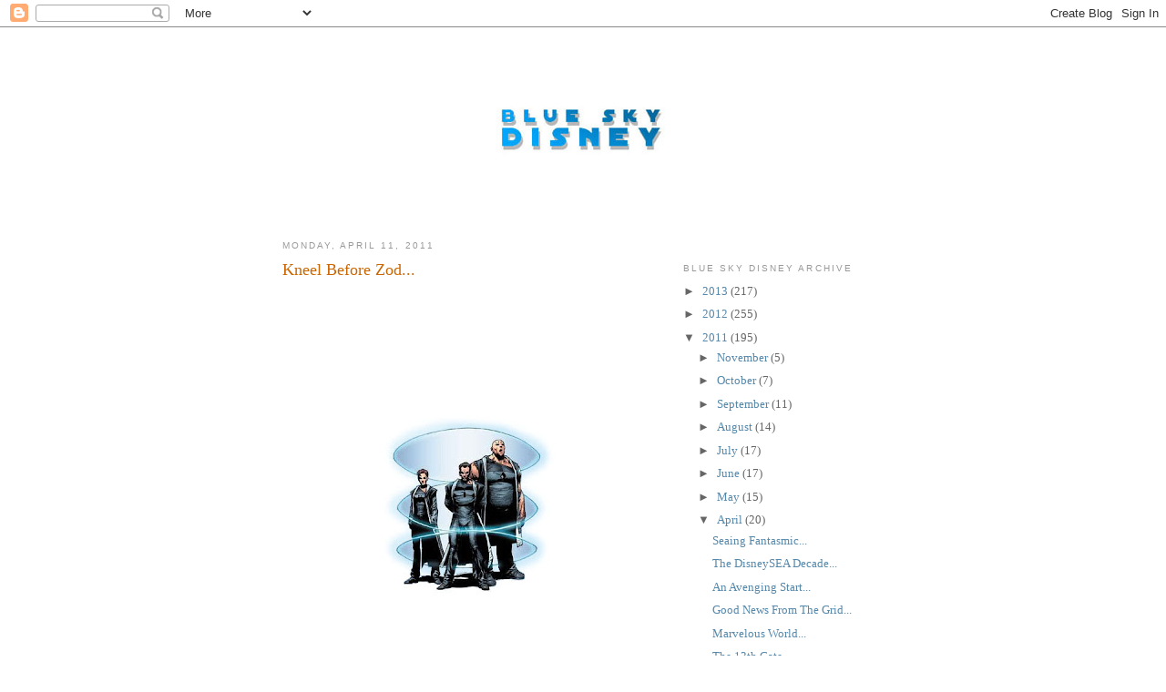

--- FILE ---
content_type: text/html; charset=UTF-8
request_url: http://www.blueskydisney.com/2011/04/kneel-before-zod.html?showComment=1302558063466
body_size: 13870
content:
<!DOCTYPE html>
<html dir='ltr'>
<head>
<link href='https://www.blogger.com/static/v1/widgets/2944754296-widget_css_bundle.css' rel='stylesheet' type='text/css'/>
<meta content='text/html; charset=UTF-8' http-equiv='Content-Type'/>
<meta content='blogger' name='generator'/>
<link href='http://www.blueskydisney.com/favicon.ico' rel='icon' type='image/x-icon'/>
<link href='http://www.blueskydisney.com/2011/04/kneel-before-zod.html' rel='canonical'/>
<link rel="alternate" type="application/atom+xml" title="Blue Sky Disney - Atom" href="http://www.blueskydisney.com/feeds/posts/default" />
<link rel="alternate" type="application/rss+xml" title="Blue Sky Disney - RSS" href="http://www.blueskydisney.com/feeds/posts/default?alt=rss" />
<link rel="service.post" type="application/atom+xml" title="Blue Sky Disney - Atom" href="https://www.blogger.com/feeds/5244647450237014911/posts/default" />

<link rel="alternate" type="application/atom+xml" title="Blue Sky Disney - Atom" href="http://www.blueskydisney.com/feeds/2243673865424494938/comments/default" />
<!--Can't find substitution for tag [blog.ieCssRetrofitLinks]-->
<link href='https://blogger.googleusercontent.com/img/b/R29vZ2xl/AVvXsEghoP4Bk9-mJOE3TJ8Kyskhc7vFMy1q9Yw6cITPIndBP57H1sHKmooavz5X4tIGzEyj6P6UKzgCMUyOHdqcqUh6Pt8BpDWpKcgsP6rVsvaIb2hIcWmP9ieppoi5_FaNzJJgVa5XhspLVfQ/s400/ZOD.jpg' rel='image_src'/>
<meta content='http://www.blueskydisney.com/2011/04/kneel-before-zod.html' property='og:url'/>
<meta content='Kneel Before Zod...' property='og:title'/>
<meta content='Kneel before me, son of Jor-El... Well it appears that the new Superman  film has an official title and a villain... The film will be called...' property='og:description'/>
<meta content='https://blogger.googleusercontent.com/img/b/R29vZ2xl/AVvXsEghoP4Bk9-mJOE3TJ8Kyskhc7vFMy1q9Yw6cITPIndBP57H1sHKmooavz5X4tIGzEyj6P6UKzgCMUyOHdqcqUh6Pt8BpDWpKcgsP6rVsvaIb2hIcWmP9ieppoi5_FaNzJJgVa5XhspLVfQ/w1200-h630-p-k-no-nu/ZOD.jpg' property='og:image'/>
<title>Blue Sky Disney: Kneel Before Zod...</title>
<style id='page-skin-1' type='text/css'><!--
/*
-----------------------------------------------
Blogger Template Style
Name:     Minima
Date:     26 Feb 2004
Updated by: Blogger Team
----------------------------------------------- */
/* Variable definitions
====================
<Variable name="bgcolor" description="Page Background Color"
type="color" default="#fff">
<Variable name="textcolor" description="Text Color"
type="color" default="#333">
<Variable name="linkcolor" description="Link Color"
type="color" default="#58a">
<Variable name="pagetitlecolor" description="Blog Title Color"
type="color" default="#666">
<Variable name="descriptioncolor" description="Blog Description Color"
type="color" default="#999">
<Variable name="titlecolor" description="Post Title Color"
type="color" default="#c60">
<Variable name="bordercolor" description="Border Color"
type="color" default="#ccc">
<Variable name="sidebarcolor" description="Sidebar Title Color"
type="color" default="#999">
<Variable name="sidebartextcolor" description="Sidebar Text Color"
type="color" default="#666">
<Variable name="visitedlinkcolor" description="Visited Link Color"
type="color" default="#999">
<Variable name="bodyfont" description="Text Font"
type="font" default="normal normal 100% Georgia, Serif">
<Variable name="headerfont" description="Sidebar Title Font"
type="font"
default="normal normal 78% 'Trebuchet MS',Trebuchet,Arial,Verdana,Sans-serif">
<Variable name="pagetitlefont" description="Blog Title Font"
type="font"
default="normal normal 200% Georgia, Serif">
<Variable name="descriptionfont" description="Blog Description Font"
type="font"
default="normal normal 78% 'Trebuchet MS', Trebuchet, Arial, Verdana, Sans-serif">
<Variable name="postfooterfont" description="Post Footer Font"
type="font"
default="normal normal 78% 'Trebuchet MS', Trebuchet, Arial, Verdana, Sans-serif">
<Variable name="startSide" description="Side where text starts in blog language"
type="automatic" default="left">
<Variable name="endSide" description="Side where text ends in blog language"
type="automatic" default="right">
*/
/* Use this with templates/template-twocol.html */
body, .body-fauxcolumn-outer {
background:#ffffff;
margin:0;
color:#333333;
font:x-small Georgia Serif;
font-size/* */:/**/small;
font-size: /**/small;
text-align: center;
}
a:link {
color:#5588aa;
text-decoration:none;
}
a:visited {
color:#999999;
text-decoration:none;
}
a:hover {
color:#cc6600;
text-decoration:underline;
}
a img {
border-width:0;
}
/* Header
-----------------------------------------------
*/
#header-wrapper {
width:660px;
margin:0 auto 10px;
border:1px solid #ffffff;
}
#header-inner {
background-position: center;
margin-left: auto;
margin-right: auto;
}
#header {
margin: 5px;
border: 1px solid #ffffff;
text-align: center;
color:#666666;
}
#header h1 {
margin:5px 5px 0;
padding:15px 20px .25em;
line-height:1.2em;
text-transform:uppercase;
letter-spacing:.2em;
font: normal normal 200% Georgia, Serif;
}
#header a {
color:#666666;
text-decoration:none;
}
#header a:hover {
color:#666666;
}
#header .description {
margin:0 5px 5px;
padding:0 20px 15px;
max-width:700px;
text-transform:uppercase;
letter-spacing:.2em;
line-height: 1.4em;
font: normal normal 78% 'Trebuchet MS', Trebuchet, Arial, Verdana, Sans-serif;
color: #999999;
}
#header img {
margin-left: auto;
margin-right: auto;
}
/* Outer-Wrapper
----------------------------------------------- */
#outer-wrapper {
width: 660px;
margin:0 auto;
padding:10px;
text-align:left;
font: normal normal 100% Georgia, Serif;
}
#main-wrapper {
width: 410px;
float: left;
word-wrap: break-word; /* fix for long text breaking sidebar float in IE */
overflow: hidden;     /* fix for long non-text content breaking IE sidebar float */
}
#sidebar-wrapper {
width: 220px;
float: right;
word-wrap: break-word; /* fix for long text breaking sidebar float in IE */
overflow: hidden;      /* fix for long non-text content breaking IE sidebar float */
}
/* Headings
----------------------------------------------- */
h2 {
margin:1.5em 0 .75em;
font:normal normal 78% 'Trebuchet MS',Trebuchet,Arial,Verdana,Sans-serif;
line-height: 1.4em;
text-transform:uppercase;
letter-spacing:.2em;
color:#999999;
}
/* Posts
-----------------------------------------------
*/
h2.date-header {
margin:1.5em 0 .5em;
}
.post {
margin:.5em 0 1.5em;
border-bottom:1px dotted #ffffff;
padding-bottom:1.5em;
}
.post h3 {
margin:.25em 0 0;
padding:0 0 4px;
font-size:140%;
font-weight:normal;
line-height:1.4em;
color:#cc6600;
}
.post h3 a, .post h3 a:visited, .post h3 strong {
display:block;
text-decoration:none;
color:#cc6600;
font-weight:normal;
}
.post h3 strong, .post h3 a:hover {
color:#333333;
}
.post-body {
margin:0 0 .75em;
line-height:1.6em;
}
.post-body blockquote {
line-height:1.3em;
}
.post-footer {
margin: .75em 0;
color:#999999;
text-transform:uppercase;
letter-spacing:.1em;
font: normal normal 78% 'Trebuchet MS', Trebuchet, Arial, Verdana, Sans-serif;
line-height: 1.4em;
}
.comment-link {
margin-left:.6em;
}
.post img, table.tr-caption-container {
padding:4px;
border:1px solid #ffffff;
}
.tr-caption-container img {
border: none;
padding: 0;
}
.post blockquote {
margin:1em 20px;
}
.post blockquote p {
margin:.75em 0;
}
/* Comments
----------------------------------------------- */
#comments h4 {
margin:1em 0;
font-weight: bold;
line-height: 1.4em;
text-transform:uppercase;
letter-spacing:.2em;
color: #999999;
}
#comments-block {
margin:1em 0 1.5em;
line-height:1.6em;
}
#comments-block .comment-author {
margin:.5em 0;
}
#comments-block .comment-body {
margin:.25em 0 0;
}
#comments-block .comment-footer {
margin:-.25em 0 2em;
line-height: 1.4em;
text-transform:uppercase;
letter-spacing:.1em;
}
#comments-block .comment-body p {
margin:0 0 .75em;
}
.deleted-comment {
font-style:italic;
color:gray;
}
#blog-pager-newer-link {
float: left;
}
#blog-pager-older-link {
float: right;
}
#blog-pager {
text-align: center;
}
.feed-links {
clear: both;
line-height: 2.5em;
}
/* Sidebar Content
----------------------------------------------- */
.sidebar {
color: #666666;
line-height: 1.5em;
}
.sidebar ul {
list-style:none;
margin:0 0 0;
padding:0 0 0;
}
.sidebar li {
margin:0;
padding-top:0;
padding-right:0;
padding-bottom:.25em;
padding-left:15px;
text-indent:-15px;
line-height:1.5em;
}
.sidebar .widget, .main .widget {
border-bottom:1px dotted #ffffff;
margin:0 0 1.5em;
padding:0 0 1.5em;
}
.main .Blog {
border-bottom-width: 0;
}
/* Profile
----------------------------------------------- */
.profile-img {
float: left;
margin-top: 0;
margin-right: 5px;
margin-bottom: 5px;
margin-left: 0;
padding: 4px;
border: 1px solid #ffffff;
}
.profile-data {
margin:0;
text-transform:uppercase;
letter-spacing:.1em;
font: normal normal 78% 'Trebuchet MS', Trebuchet, Arial, Verdana, Sans-serif;
color: #999999;
font-weight: bold;
line-height: 1.6em;
}
.profile-datablock {
margin:.5em 0 .5em;
}
.profile-textblock {
margin: 0.5em 0;
line-height: 1.6em;
}
.profile-link {
font: normal normal 78% 'Trebuchet MS', Trebuchet, Arial, Verdana, Sans-serif;
text-transform: uppercase;
letter-spacing: .1em;
}
/* Footer
----------------------------------------------- */
#footer {
width:660px;
clear:both;
margin:0 auto;
padding-top:15px;
line-height: 1.6em;
text-transform:uppercase;
letter-spacing:.1em;
text-align: center;
}

--></style>
<link href='https://www.blogger.com/dyn-css/authorization.css?targetBlogID=5244647450237014911&amp;zx=79bf9434-cdac-4c04-b826-cc320a49dfb0' media='none' onload='if(media!=&#39;all&#39;)media=&#39;all&#39;' rel='stylesheet'/><noscript><link href='https://www.blogger.com/dyn-css/authorization.css?targetBlogID=5244647450237014911&amp;zx=79bf9434-cdac-4c04-b826-cc320a49dfb0' rel='stylesheet'/></noscript>
<meta name='google-adsense-platform-account' content='ca-host-pub-1556223355139109'/>
<meta name='google-adsense-platform-domain' content='blogspot.com'/>

<!-- data-ad-client=ca-pub-2883313279513805 -->

</head>
<body>
<div class='navbar section' id='navbar'><div class='widget Navbar' data-version='1' id='Navbar1'><script type="text/javascript">
    function setAttributeOnload(object, attribute, val) {
      if(window.addEventListener) {
        window.addEventListener('load',
          function(){ object[attribute] = val; }, false);
      } else {
        window.attachEvent('onload', function(){ object[attribute] = val; });
      }
    }
  </script>
<div id="navbar-iframe-container"></div>
<script type="text/javascript" src="https://apis.google.com/js/platform.js"></script>
<script type="text/javascript">
      gapi.load("gapi.iframes:gapi.iframes.style.bubble", function() {
        if (gapi.iframes && gapi.iframes.getContext) {
          gapi.iframes.getContext().openChild({
              url: 'https://www.blogger.com/navbar/5244647450237014911?po\x3d2243673865424494938\x26origin\x3dhttp://www.blueskydisney.com',
              where: document.getElementById("navbar-iframe-container"),
              id: "navbar-iframe"
          });
        }
      });
    </script><script type="text/javascript">
(function() {
var script = document.createElement('script');
script.type = 'text/javascript';
script.src = '//pagead2.googlesyndication.com/pagead/js/google_top_exp.js';
var head = document.getElementsByTagName('head')[0];
if (head) {
head.appendChild(script);
}})();
</script>
</div></div>
<div id='outer-wrapper'><div id='wrap2'>
<!-- skip links for text browsers -->
<span id='skiplinks' style='display:none;'>
<a href='#main'>skip to main </a> |
      <a href='#sidebar'>skip to sidebar</a>
</span>
<div id='header-wrapper'>
<div class='header section' id='header'><div class='widget Header' data-version='1' id='Header1'>
<div id='header-inner'>
<a href='http://www.blueskydisney.com/' style='display: block'>
<img alt='Blue Sky Disney' height='184px; ' id='Header1_headerimg' src='https://blogger.googleusercontent.com/img/b/R29vZ2xl/AVvXsEjGynjtwZa4ptfFidzPaxkZJtFBMism2gKm7DSGD7xOS1G71WcAIf3R6kw-NqPGCJIJkJaOSiM0O9Gs_rPTBKbVlf94QhCeDMp4cjZtEuyzmzMEnaCqG-Fljc2GffK5SlhI-kLtrOSnja0/s1600/BSD+SW+%252880%2525%2529.jpg' style='display: block' width='368px; '/>
</a>
</div>
</div></div>
</div>
<div id='content-wrapper'>
<div id='crosscol-wrapper' style='text-align:center'>
<div class='crosscol no-items section' id='crosscol'></div>
</div>
<div id='main-wrapper'>
<div class='main section' id='main'><div class='widget Blog' data-version='1' id='Blog1'>
<div class='blog-posts hfeed'>

          <div class="date-outer">
        
<h2 class='date-header'><span>Monday, April 11, 2011</span></h2>

          <div class="date-posts">
        
<div class='post-outer'>
<div class='post hentry uncustomized-post-template' itemprop='blogPost' itemscope='itemscope' itemtype='http://schema.org/BlogPosting'>
<meta content='https://blogger.googleusercontent.com/img/b/R29vZ2xl/AVvXsEghoP4Bk9-mJOE3TJ8Kyskhc7vFMy1q9Yw6cITPIndBP57H1sHKmooavz5X4tIGzEyj6P6UKzgCMUyOHdqcqUh6Pt8BpDWpKcgsP6rVsvaIb2hIcWmP9ieppoi5_FaNzJJgVa5XhspLVfQ/s400/ZOD.jpg' itemprop='image_url'/>
<meta content='5244647450237014911' itemprop='blogId'/>
<meta content='2243673865424494938' itemprop='postId'/>
<a name='2243673865424494938'></a>
<h3 class='post-title entry-title' itemprop='name'>
Kneel Before Zod...
</h3>
<div class='post-header'>
<div class='post-header-line-1'></div>
</div>
<div class='post-body entry-content' id='post-body-2243673865424494938' itemprop='description articleBody'>
<span style="color: rgb(255, 255, 255);">Kneel before me, son of Jor-El...</span><br /><br /><a href="https://blogger.googleusercontent.com/img/b/R29vZ2xl/AVvXsEghoP4Bk9-mJOE3TJ8Kyskhc7vFMy1q9Yw6cITPIndBP57H1sHKmooavz5X4tIGzEyj6P6UKzgCMUyOHdqcqUh6Pt8BpDWpKcgsP6rVsvaIb2hIcWmP9ieppoi5_FaNzJJgVa5XhspLVfQ/s1600/ZOD.jpg" onblur="try {parent.deselectBloggerImageGracefully();} catch(e) {}"><img alt="" border="0" id="BLOGGER_PHOTO_ID_5594234990110544562" src="https://blogger.googleusercontent.com/img/b/R29vZ2xl/AVvXsEghoP4Bk9-mJOE3TJ8Kyskhc7vFMy1q9Yw6cITPIndBP57H1sHKmooavz5X4tIGzEyj6P6UKzgCMUyOHdqcqUh6Pt8BpDWpKcgsP6rVsvaIb2hIcWmP9ieppoi5_FaNzJJgVa5XhspLVfQ/s400/ZOD.jpg" style="display: block; margin: 0px auto 10px; text-align: center; cursor: pointer; width: 400px; height: 400px;" /></a><br />Well it appears that the new <span style="color: rgb(102, 102, 102);">Superman</span> film has an official title and a villain...<br /><br />The film will be called, wait for it: "<a href="http://www.imdb.com/title/tt0770828/">Man of Steel</a>."  For sometime people have wondered what it would be known as and some have referred to it as "<span style="color: rgb(102, 102, 102);">Superman: Man of Steel</span>."  Personally, I love the title and am glad they didn't put Supes name in front of it.  I mean, would they really have needed "<span style="color: rgb(102, 102, 102);">Batman: The Dark Knight</span>" to make sure everyone knew what that particular film was about?<br /><br />Of course, the other news is that the villain will be <a href="http://en.wikipedia.org/wiki/General_Zod">General Zod</a> himself and he will be played by <a href="http://www.imdb.com/name/nm0788335/">Michael</a> <a href="http://en.wikipedia.org/wiki/Michael_Shannon_%28actor%29">Shannon</a>.  A great addition to the cast.  So far, it appears that this film is going to be filled with some fine acting talent.  I can't wait to see the first shot of the new Superman suit.  I hope that <a href="http://en.wikipedia.org/wiki/David_S._Goyer">Goyer</a> has put together a great script, because as much as I love Snyder's films, he's a man of visuals and needs a firm foundation in script form.  Sucker Punch clearly proved that.  I'm just wondering if I were to get a copy of the script would I read it.  That's a tough one.<br /><br />Hmmmmm...<br /><br />Here is the official press release:<br /><br /><p style="color: rgb(51, 51, 255);"></p><blockquote><p style="color: rgb(51, 51, 255);">Warner Bros. Pictures and Legendary Pictures announced today that  Michael Shannon will star in the role of General Zod in director Zack  Snyder&#8217;s new Superman film, titled &#8220;Man of Steel.&#8221;</p> <blockquote style="color: rgb(153, 153, 255);"><p>Snyder stated, &#8220;Zod is not only one of Superman&#8217;s most  formidable enemies, but one of the most significant because he has  insights into Superman that others don&#8217;t. Michael is a powerful actor  who can project both the intelligence and the malice of the character,  making him perfect for the role.&#8221;</p></blockquote> <p style="color: rgb(51, 51, 255);">As General Zod, Shannon will go toe-to-toe with Henry Cavill, who  plays the new Clark Kent/Superman in the film. The main cast also  includes Amy Adams as Lois Lane, and Diane Lane and Kevin Costner as  Martha and Jonathan Kent.</p> <p style="color: rgb(51, 51, 255);">Michael Shannon was honored with an Academy Award&#174; nomination for  Best Supporting Actor for his role in Sam Mendes&#8217; &#8220;Revolutionary Road,&#8221;  with Leonardo DiCaprio and Kate Winslet. Shannon was most recently seen  in the award-winning HBO drama series &#8220;Boardwalk Empire,&#8221; from executive  producer Martin Scorsese. He will next be seen in Sony Pictures  Classics&#8217;, &#8220;Take Shelter,&#8221; from director/writer Jeff Nichols.</p> <p style="color: rgb(51, 51, 255);">Charles Roven, Emma Thomas, Christopher Nolan and Deborah Snyder are  the producers of the film. The screenplay is being written by David S.  Goyer based on a story by Goyer and Nolan. Thomas Tull and Lloyd  Phillips are serving as executive producers.</p> <p style="color: rgb(51, 51, 255);">&#8220;Man of Steel&#8221; will be distributed worldwide by Warner Bros. Pictures, a Warner Bros. Entertainment Company.</p></blockquote>
<div style='clear: both;'></div>
</div>
<div class='post-footer'>
<div class='post-footer-line post-footer-line-1'>
<span class='post-author vcard'>
Posted by
<span class='fn' itemprop='author' itemscope='itemscope' itemtype='http://schema.org/Person'>
<meta content='https://www.blogger.com/profile/05346050126873050983' itemprop='url'/>
<a class='g-profile' href='https://www.blogger.com/profile/05346050126873050983' rel='author' title='author profile'>
<span itemprop='name'>Honor Hunter</span>
</a>
</span>
</span>
<span class='post-timestamp'>
at
<meta content='http://www.blueskydisney.com/2011/04/kneel-before-zod.html' itemprop='url'/>
<a class='timestamp-link' href='http://www.blueskydisney.com/2011/04/kneel-before-zod.html' rel='bookmark' title='permanent link'><abbr class='published' itemprop='datePublished' title='2011-04-11T00:24:00-07:00'>12:24&#8239;AM</abbr></a>
</span>
<span class='post-comment-link'>
</span>
<span class='post-icons'>
<span class='item-action'>
<a href='https://www.blogger.com/email-post/5244647450237014911/2243673865424494938' title='Email Post'>
<img alt='' class='icon-action' height='13' src='https://resources.blogblog.com/img/icon18_email.gif' width='18'/>
</a>
</span>
<span class='item-control blog-admin pid-1546036389'>
<a href='https://www.blogger.com/post-edit.g?blogID=5244647450237014911&postID=2243673865424494938&from=pencil' title='Edit Post'>
<img alt='' class='icon-action' height='18' src='https://resources.blogblog.com/img/icon18_edit_allbkg.gif' width='18'/>
</a>
</span>
</span>
<div class='post-share-buttons goog-inline-block'>
</div>
</div>
<div class='post-footer-line post-footer-line-2'>
<span class='post-labels'>
Labels:
<a href='http://www.blueskydisney.com/search/label/Comic%20Characters' rel='tag'>Comic Characters</a>,
<a href='http://www.blueskydisney.com/search/label/DC%20Comics' rel='tag'>DC Comics</a>,
<a href='http://www.blueskydisney.com/search/label/Man%20of%20Steel' rel='tag'>Man of Steel</a>,
<a href='http://www.blueskydisney.com/search/label/Michael%20Shannon' rel='tag'>Michael Shannon</a>,
<a href='http://www.blueskydisney.com/search/label/Reboots' rel='tag'>Reboots</a>,
<a href='http://www.blueskydisney.com/search/label/Superman' rel='tag'>Superman</a>,
<a href='http://www.blueskydisney.com/search/label/Zack%20Snyder' rel='tag'>Zack Snyder</a>
</span>
</div>
<div class='post-footer-line post-footer-line-3'>
<span class='post-location'>
</span>
</div>
</div>
</div>
<div class='comments' id='comments'>
<a name='comments'></a>
<h4>7 comments:</h4>
<div id='Blog1_comments-block-wrapper'>
<dl class='avatar-comment-indent' id='comments-block'>
<dt class='comment-author ' id='c2028312105713652809'>
<a name='c2028312105713652809'></a>
<div class="avatar-image-container avatar-stock"><span dir="ltr"><img src="//resources.blogblog.com/img/blank.gif" width="35" height="35" alt="" title="Jor-El">

</span></div>
Jor-El
said...
</dt>
<dd class='comment-body' id='Blog1_cmt-2028312105713652809'>
<p>
Terrible.  The Dark Knight was the sequel to Batman Begins.  Man of Steel would have made a better follow-up title.  The first film in the reboot should at least have Superman in the title.  The more I read about this the worse it keeps getting.  Zack Snyder sucks.
</p>
</dd>
<dd class='comment-footer'>
<span class='comment-timestamp'>
<a href='http://www.blueskydisney.com/2011/04/kneel-before-zod.html?showComment=1302536955681#c2028312105713652809' title='comment permalink'>
April 11, 2011 at 8:49&#8239;AM
</a>
<span class='item-control blog-admin pid-791648300'>
<a class='comment-delete' href='https://www.blogger.com/comment/delete/5244647450237014911/2028312105713652809' title='Delete Comment'>
<img src='https://resources.blogblog.com/img/icon_delete13.gif'/>
</a>
</span>
</span>
</dd>
<dt class='comment-author ' id='c9052861300238394656'>
<a name='c9052861300238394656'></a>
<div class="avatar-image-container vcard"><span dir="ltr"><a href="https://www.blogger.com/profile/01292505244939111836" target="" rel="nofollow" onclick="" class="avatar-hovercard" id="av-9052861300238394656-01292505244939111836"><img src="https://resources.blogblog.com/img/blank.gif" width="35" height="35" class="delayLoad" style="display: none;" longdesc="//blogger.googleusercontent.com/img/b/R29vZ2xl/AVvXsEhZY8Ptci3jel0fPWVchCRc-gpn1ZhGXyJxxDx6RBHkF4n1DvYDNIr09IosSnUvfr-TLgHnYABMDi7Q2kLhHP85K9eE_JHpOQdsa4RLQDgNDfuehjpqUylo3zQpzAbgOw/s45-c/*" alt="" title="nojarama">

<noscript><img src="//blogger.googleusercontent.com/img/b/R29vZ2xl/AVvXsEhZY8Ptci3jel0fPWVchCRc-gpn1ZhGXyJxxDx6RBHkF4n1DvYDNIr09IosSnUvfr-TLgHnYABMDi7Q2kLhHP85K9eE_JHpOQdsa4RLQDgNDfuehjpqUylo3zQpzAbgOw/s45-c/*" width="35" height="35" class="photo" alt=""></noscript></a></span></div>
<a href='https://www.blogger.com/profile/01292505244939111836' rel='nofollow'>nojarama</a>
said...
</dt>
<dd class='comment-body' id='Blog1_cmt-9052861300238394656'>
<p>
Love the casting thus far (sans Kevin Costner, of course). Hopefully, they&#39;ll kill off Costner 5 minutes into the film, before he can ruin another film. I will NEVER forgive what he did to &quot;Robin Hood&quot;: everyone else was fantastic, but he ruined that film. And that&#39;s probably why Alan Rickman was never given an oscar for his performance. The academy was too distracted by Costner&#39;s disgusting poor acting abilities.
</p>
</dd>
<dd class='comment-footer'>
<span class='comment-timestamp'>
<a href='http://www.blueskydisney.com/2011/04/kneel-before-zod.html?showComment=1302544613136#c9052861300238394656' title='comment permalink'>
April 11, 2011 at 10:56&#8239;AM
</a>
<span class='item-control blog-admin pid-563007303'>
<a class='comment-delete' href='https://www.blogger.com/comment/delete/5244647450237014911/9052861300238394656' title='Delete Comment'>
<img src='https://resources.blogblog.com/img/icon_delete13.gif'/>
</a>
</span>
</span>
</dd>
<dt class='comment-author ' id='c973518988189168872'>
<a name='c973518988189168872'></a>
<div class="avatar-image-container avatar-stock"><span dir="ltr"><img src="//resources.blogblog.com/img/blank.gif" width="35" height="35" alt="" title="Why Et Earp">

</span></div>
Why Et Earp
said...
</dt>
<dd class='comment-body' id='Blog1_cmt-973518988189168872'>
<p>
I think Costner is pitch perfect for a mid- western kind of father figure.  He exudes that kind of charm.  Everyone so far is great.  Now if only the script is on par.
</p>
</dd>
<dd class='comment-footer'>
<span class='comment-timestamp'>
<a href='http://www.blueskydisney.com/2011/04/kneel-before-zod.html?showComment=1302547710972#c973518988189168872' title='comment permalink'>
April 11, 2011 at 11:48&#8239;AM
</a>
<span class='item-control blog-admin pid-791648300'>
<a class='comment-delete' href='https://www.blogger.com/comment/delete/5244647450237014911/973518988189168872' title='Delete Comment'>
<img src='https://resources.blogblog.com/img/icon_delete13.gif'/>
</a>
</span>
</span>
</dd>
<dt class='comment-author ' id='c4456817201759925243'>
<a name='c4456817201759925243'></a>
<div class="avatar-image-container avatar-stock"><span dir="ltr"><img src="//resources.blogblog.com/img/blank.gif" width="35" height="35" alt="" title="Jimmy Olsen">

</span></div>
Jimmy Olsen
said...
</dt>
<dd class='comment-body' id='Blog1_cmt-4456817201759925243'>
<p>
My hope is that with Man of Steel we get Zod.<br /><br />With the sequel we get Brainiac.<br /><br />With the final and third sequel, we get Darkseid.<br /><br />Now THAT would be a hell of a trilogy.
</p>
</dd>
<dd class='comment-footer'>
<span class='comment-timestamp'>
<a href='http://www.blueskydisney.com/2011/04/kneel-before-zod.html?showComment=1302555416940#c4456817201759925243' title='comment permalink'>
April 11, 2011 at 1:56&#8239;PM
</a>
<span class='item-control blog-admin pid-791648300'>
<a class='comment-delete' href='https://www.blogger.com/comment/delete/5244647450237014911/4456817201759925243' title='Delete Comment'>
<img src='https://resources.blogblog.com/img/icon_delete13.gif'/>
</a>
</span>
</span>
</dd>
<dt class='comment-author blog-author' id='c4894542713098265500'>
<a name='c4894542713098265500'></a>
<div class="avatar-image-container vcard"><span dir="ltr"><a href="https://www.blogger.com/profile/05346050126873050983" target="" rel="nofollow" onclick="" class="avatar-hovercard" id="av-4894542713098265500-05346050126873050983"><img src="https://resources.blogblog.com/img/blank.gif" width="35" height="35" class="delayLoad" style="display: none;" longdesc="//blogger.googleusercontent.com/img/b/R29vZ2xl/AVvXsEgtaxa3BlpBZhijSJvDWjQrUXSBzPeF9mqvovPZR7sPoFYyARdz7eEMVSBdDAhDK1equSBtxk-fZ2quUgkuXjXpDBM9CdJtxr2Yqz0EvihpV2y1nsVZGu2XD3KFzIhK4nI/s45-c/HHUNTER.jpg" alt="" title="Honor Hunter">

<noscript><img src="//blogger.googleusercontent.com/img/b/R29vZ2xl/AVvXsEgtaxa3BlpBZhijSJvDWjQrUXSBzPeF9mqvovPZR7sPoFYyARdz7eEMVSBdDAhDK1equSBtxk-fZ2quUgkuXjXpDBM9CdJtxr2Yqz0EvihpV2y1nsVZGu2XD3KFzIhK4nI/s45-c/HHUNTER.jpg" width="35" height="35" class="photo" alt=""></noscript></a></span></div>
<a href='https://www.blogger.com/profile/05346050126873050983' rel='nofollow'>Honor Hunter</a>
said...
</dt>
<dd class='comment-body' id='Blog1_cmt-4894542713098265500'>
<p>
From your lips to the Warner Suit&#39;s ears, Jimmy...
</p>
</dd>
<dd class='comment-footer'>
<span class='comment-timestamp'>
<a href='http://www.blueskydisney.com/2011/04/kneel-before-zod.html?showComment=1302558063466#c4894542713098265500' title='comment permalink'>
April 11, 2011 at 2:41&#8239;PM
</a>
<span class='item-control blog-admin pid-1546036389'>
<a class='comment-delete' href='https://www.blogger.com/comment/delete/5244647450237014911/4894542713098265500' title='Delete Comment'>
<img src='https://resources.blogblog.com/img/icon_delete13.gif'/>
</a>
</span>
</span>
</dd>
<dt class='comment-author ' id='c34281898009746037'>
<a name='c34281898009746037'></a>
<div class="avatar-image-container vcard"><span dir="ltr"><a href="https://www.blogger.com/profile/12141983255020503557" target="" rel="nofollow" onclick="" class="avatar-hovercard" id="av-34281898009746037-12141983255020503557"><img src="https://resources.blogblog.com/img/blank.gif" width="35" height="35" class="delayLoad" style="display: none;" longdesc="//blogger.googleusercontent.com/img/b/R29vZ2xl/AVvXsEixcD9jD-cprjfisp-LDZNW15Fjfx_iTYy6oJaC8LeQPI_JGLEKY1yrsounBflJL0sz9uZCNxi0dS9MKAvOvVe7kfCLKWqobvr8n_72zTFmfNQP__hdaSJyxlhsY3tGPQ/s45-c/profile+pic.jpg" alt="" title="Cory Gross">

<noscript><img src="//blogger.googleusercontent.com/img/b/R29vZ2xl/AVvXsEixcD9jD-cprjfisp-LDZNW15Fjfx_iTYy6oJaC8LeQPI_JGLEKY1yrsounBflJL0sz9uZCNxi0dS9MKAvOvVe7kfCLKWqobvr8n_72zTFmfNQP__hdaSJyxlhsY3tGPQ/s45-c/profile+pic.jpg" width="35" height="35" class="photo" alt=""></noscript></a></span></div>
<a href='https://www.blogger.com/profile/12141983255020503557' rel='nofollow'>Cory Gross</a>
said...
</dt>
<dd class='comment-body' id='Blog1_cmt-34281898009746037'>
<p>
&quot;The Dark Knight was the sequel to Batman Begins. Man of Steel would have made a better follow-up title.&quot;<br /><br />I agree. It should totally have been &quot;Superman Starts&quot;...<br /><br />I&#39;m amongst the camp that thinks they should just jump right into the mythology. We&#39;ve <i>seen</i> Superman&#39;s origins already. We&#39;ve seen them a whole bunch of times. There was a whole TV show about it. We get it, and I&#39;m not entirely sure that another retread is going to shed any more light on the subject than there already has been.<br /><br />What I hope is that they take a queue from <i>All-Star Superman</i>. Superman&#39;s explanation to his fellow Kryptionians about why he doesn&#39;t just take over Earth was brilliant. In some ways, that&#39;s really the biggest question about Superman: why <i>doesn&#39;t</i> he just take over? That sort of conflict is perfectly suited to the distinction between him and Zod, or even between him and Luthor, Brainiac and Darkseid. It&#39;s how he answers that question that makes him a hero instead of a villain.
</p>
</dd>
<dd class='comment-footer'>
<span class='comment-timestamp'>
<a href='http://www.blueskydisney.com/2011/04/kneel-before-zod.html?showComment=1302583670306#c34281898009746037' title='comment permalink'>
April 11, 2011 at 9:47&#8239;PM
</a>
<span class='item-control blog-admin pid-76964995'>
<a class='comment-delete' href='https://www.blogger.com/comment/delete/5244647450237014911/34281898009746037' title='Delete Comment'>
<img src='https://resources.blogblog.com/img/icon_delete13.gif'/>
</a>
</span>
</span>
</dd>
<dt class='comment-author ' id='c2690719612753652136'>
<a name='c2690719612753652136'></a>
<div class="avatar-image-container avatar-stock"><span dir="ltr"><a href="http://www.wooteam.com/albums.php" target="" rel="nofollow" onclick=""><img src="//resources.blogblog.com/img/blank.gif" width="35" height="35" alt="" title="Kevin S. Willis">

</a></span></div>
<a href='http://www.wooteam.com/albums.php' rel='nofollow'>Kevin S. Willis</a>
said...
</dt>
<dd class='comment-body' id='Blog1_cmt-2690719612753652136'>
<p>
OT, but . . . Honor, any news on the Fantasyland update for the Magic Kingdom? Is the Beauty and the Beast attraction going to be opening in 2012? And I&#39;ve looked but can&#39;t find out what&#39;s going to be gone after the Fantasyland update . . . what&#39;s disappearing? I assume something. And how tall is the B&amp;B castle going to be, exactly?<br /><br />Thanks!
</p>
</dd>
<dd class='comment-footer'>
<span class='comment-timestamp'>
<a href='http://www.blueskydisney.com/2011/04/kneel-before-zod.html?showComment=1302655831435#c2690719612753652136' title='comment permalink'>
April 12, 2011 at 5:50&#8239;PM
</a>
<span class='item-control blog-admin pid-791648300'>
<a class='comment-delete' href='https://www.blogger.com/comment/delete/5244647450237014911/2690719612753652136' title='Delete Comment'>
<img src='https://resources.blogblog.com/img/icon_delete13.gif'/>
</a>
</span>
</span>
</dd>
</dl>
</div>
<p class='comment-footer'>
<a href='https://www.blogger.com/comment/fullpage/post/5244647450237014911/2243673865424494938' onclick='javascript:window.open(this.href, "bloggerPopup", "toolbar=0,location=0,statusbar=1,menubar=0,scrollbars=yes,width=640,height=500"); return false;'>Post a Comment</a>
</p>
</div>
</div>
<div class='inline-ad'>
<script type="text/javascript"><!--
google_ad_client="pub-2883313279513805";
google_ad_host="pub-1556223355139109";
google_ad_width=300;
google_ad_height=250;
google_ad_format="300x250_as";
google_ad_type="text_image";
google_ad_host_channel="0001+S0009+L0007";
google_color_border="FFFFFF";
google_color_bg="FFFFFF";
google_color_link="CC0000";
google_color_url="003366";
google_color_text="003366";
//--></script>
<script type="text/javascript"
  src="http://pagead2.googlesyndication.com/pagead/show_ads.js">
</script>
</div>

        </div></div>
      
</div>
<div class='blog-pager' id='blog-pager'>
<span id='blog-pager-newer-link'>
<a class='blog-pager-newer-link' href='http://www.blueskydisney.com/2011/04/openings-opportunities.html' id='Blog1_blog-pager-newer-link' title='Newer Post'>Newer Post</a>
</span>
<span id='blog-pager-older-link'>
<a class='blog-pager-older-link' href='http://www.blueskydisney.com/2011/04/shanghai-spectical.html' id='Blog1_blog-pager-older-link' title='Older Post'>Older Post</a>
</span>
<a class='home-link' href='http://www.blueskydisney.com/'>Home</a>
</div>
<div class='clear'></div>
<div class='post-feeds'>
<div class='feed-links'>
Subscribe to:
<a class='feed-link' href='http://www.blueskydisney.com/feeds/2243673865424494938/comments/default' target='_blank' type='application/atom+xml'>Post Comments (Atom)</a>
</div>
</div>
</div></div>
</div>
<div id='sidebar-wrapper'>
<div class='sidebar section' id='sidebar'><div class='widget HTML' data-version='1' id='HTML2'>
<div class='widget-content'>
<!-- Start of StatCounter Code -->
<script type="text/javascript">
var sc_project=2680429; 
var sc_invisible=0; 
var sc_security="ed0820f0"; 
</script>

<script type="text/javascript" src="http://www.statcounter.com/counter/counter_xhtml.js"></script><noscript><div class="statcounter"><a title="counter for blogspot" class="statcounter" href="http://statcounter.com/blogger/"><img class="statcounter" src="http://c.statcounter.com/2680429/0/ed0820f0/0/" alt="counter for blogspot" /></a></div></noscript>
<!-- End of StatCounter Code -->
</div>
<div class='clear'></div>
</div><div class='widget BlogArchive' data-version='1' id='BlogArchive1'>
<h2>Blue Sky Disney Archive</h2>
<div class='widget-content'>
<div id='ArchiveList'>
<div id='BlogArchive1_ArchiveList'>
<ul class='hierarchy'>
<li class='archivedate collapsed'>
<a class='toggle' href='javascript:void(0)'>
<span class='zippy'>

        &#9658;&#160;
      
</span>
</a>
<a class='post-count-link' href='http://www.blueskydisney.com/2013/'>
2013
</a>
<span class='post-count' dir='ltr'>(217)</span>
<ul class='hierarchy'>
<li class='archivedate collapsed'>
<a class='toggle' href='javascript:void(0)'>
<span class='zippy'>

        &#9658;&#160;
      
</span>
</a>
<a class='post-count-link' href='http://www.blueskydisney.com/2013/12/'>
December
</a>
<span class='post-count' dir='ltr'>(2)</span>
</li>
</ul>
<ul class='hierarchy'>
<li class='archivedate collapsed'>
<a class='toggle' href='javascript:void(0)'>
<span class='zippy'>

        &#9658;&#160;
      
</span>
</a>
<a class='post-count-link' href='http://www.blueskydisney.com/2013/11/'>
November
</a>
<span class='post-count' dir='ltr'>(4)</span>
</li>
</ul>
<ul class='hierarchy'>
<li class='archivedate collapsed'>
<a class='toggle' href='javascript:void(0)'>
<span class='zippy'>

        &#9658;&#160;
      
</span>
</a>
<a class='post-count-link' href='http://www.blueskydisney.com/2013/10/'>
October
</a>
<span class='post-count' dir='ltr'>(15)</span>
</li>
</ul>
<ul class='hierarchy'>
<li class='archivedate collapsed'>
<a class='toggle' href='javascript:void(0)'>
<span class='zippy'>

        &#9658;&#160;
      
</span>
</a>
<a class='post-count-link' href='http://www.blueskydisney.com/2013/09/'>
September
</a>
<span class='post-count' dir='ltr'>(18)</span>
</li>
</ul>
<ul class='hierarchy'>
<li class='archivedate collapsed'>
<a class='toggle' href='javascript:void(0)'>
<span class='zippy'>

        &#9658;&#160;
      
</span>
</a>
<a class='post-count-link' href='http://www.blueskydisney.com/2013/08/'>
August
</a>
<span class='post-count' dir='ltr'>(19)</span>
</li>
</ul>
<ul class='hierarchy'>
<li class='archivedate collapsed'>
<a class='toggle' href='javascript:void(0)'>
<span class='zippy'>

        &#9658;&#160;
      
</span>
</a>
<a class='post-count-link' href='http://www.blueskydisney.com/2013/07/'>
July
</a>
<span class='post-count' dir='ltr'>(13)</span>
</li>
</ul>
<ul class='hierarchy'>
<li class='archivedate collapsed'>
<a class='toggle' href='javascript:void(0)'>
<span class='zippy'>

        &#9658;&#160;
      
</span>
</a>
<a class='post-count-link' href='http://www.blueskydisney.com/2013/06/'>
June
</a>
<span class='post-count' dir='ltr'>(19)</span>
</li>
</ul>
<ul class='hierarchy'>
<li class='archivedate collapsed'>
<a class='toggle' href='javascript:void(0)'>
<span class='zippy'>

        &#9658;&#160;
      
</span>
</a>
<a class='post-count-link' href='http://www.blueskydisney.com/2013/05/'>
May
</a>
<span class='post-count' dir='ltr'>(76)</span>
</li>
</ul>
<ul class='hierarchy'>
<li class='archivedate collapsed'>
<a class='toggle' href='javascript:void(0)'>
<span class='zippy'>

        &#9658;&#160;
      
</span>
</a>
<a class='post-count-link' href='http://www.blueskydisney.com/2013/04/'>
April
</a>
<span class='post-count' dir='ltr'>(15)</span>
</li>
</ul>
<ul class='hierarchy'>
<li class='archivedate collapsed'>
<a class='toggle' href='javascript:void(0)'>
<span class='zippy'>

        &#9658;&#160;
      
</span>
</a>
<a class='post-count-link' href='http://www.blueskydisney.com/2013/02/'>
February
</a>
<span class='post-count' dir='ltr'>(5)</span>
</li>
</ul>
<ul class='hierarchy'>
<li class='archivedate collapsed'>
<a class='toggle' href='javascript:void(0)'>
<span class='zippy'>

        &#9658;&#160;
      
</span>
</a>
<a class='post-count-link' href='http://www.blueskydisney.com/2013/01/'>
January
</a>
<span class='post-count' dir='ltr'>(31)</span>
</li>
</ul>
</li>
</ul>
<ul class='hierarchy'>
<li class='archivedate collapsed'>
<a class='toggle' href='javascript:void(0)'>
<span class='zippy'>

        &#9658;&#160;
      
</span>
</a>
<a class='post-count-link' href='http://www.blueskydisney.com/2012/'>
2012
</a>
<span class='post-count' dir='ltr'>(255)</span>
<ul class='hierarchy'>
<li class='archivedate collapsed'>
<a class='toggle' href='javascript:void(0)'>
<span class='zippy'>

        &#9658;&#160;
      
</span>
</a>
<a class='post-count-link' href='http://www.blueskydisney.com/2012/12/'>
December
</a>
<span class='post-count' dir='ltr'>(19)</span>
</li>
</ul>
<ul class='hierarchy'>
<li class='archivedate collapsed'>
<a class='toggle' href='javascript:void(0)'>
<span class='zippy'>

        &#9658;&#160;
      
</span>
</a>
<a class='post-count-link' href='http://www.blueskydisney.com/2012/11/'>
November
</a>
<span class='post-count' dir='ltr'>(20)</span>
</li>
</ul>
<ul class='hierarchy'>
<li class='archivedate collapsed'>
<a class='toggle' href='javascript:void(0)'>
<span class='zippy'>

        &#9658;&#160;
      
</span>
</a>
<a class='post-count-link' href='http://www.blueskydisney.com/2012/10/'>
October
</a>
<span class='post-count' dir='ltr'>(19)</span>
</li>
</ul>
<ul class='hierarchy'>
<li class='archivedate collapsed'>
<a class='toggle' href='javascript:void(0)'>
<span class='zippy'>

        &#9658;&#160;
      
</span>
</a>
<a class='post-count-link' href='http://www.blueskydisney.com/2012/09/'>
September
</a>
<span class='post-count' dir='ltr'>(18)</span>
</li>
</ul>
<ul class='hierarchy'>
<li class='archivedate collapsed'>
<a class='toggle' href='javascript:void(0)'>
<span class='zippy'>

        &#9658;&#160;
      
</span>
</a>
<a class='post-count-link' href='http://www.blueskydisney.com/2012/08/'>
August
</a>
<span class='post-count' dir='ltr'>(35)</span>
</li>
</ul>
<ul class='hierarchy'>
<li class='archivedate collapsed'>
<a class='toggle' href='javascript:void(0)'>
<span class='zippy'>

        &#9658;&#160;
      
</span>
</a>
<a class='post-count-link' href='http://www.blueskydisney.com/2012/07/'>
July
</a>
<span class='post-count' dir='ltr'>(55)</span>
</li>
</ul>
<ul class='hierarchy'>
<li class='archivedate collapsed'>
<a class='toggle' href='javascript:void(0)'>
<span class='zippy'>

        &#9658;&#160;
      
</span>
</a>
<a class='post-count-link' href='http://www.blueskydisney.com/2012/06/'>
June
</a>
<span class='post-count' dir='ltr'>(48)</span>
</li>
</ul>
<ul class='hierarchy'>
<li class='archivedate collapsed'>
<a class='toggle' href='javascript:void(0)'>
<span class='zippy'>

        &#9658;&#160;
      
</span>
</a>
<a class='post-count-link' href='http://www.blueskydisney.com/2012/05/'>
May
</a>
<span class='post-count' dir='ltr'>(13)</span>
</li>
</ul>
<ul class='hierarchy'>
<li class='archivedate collapsed'>
<a class='toggle' href='javascript:void(0)'>
<span class='zippy'>

        &#9658;&#160;
      
</span>
</a>
<a class='post-count-link' href='http://www.blueskydisney.com/2012/04/'>
April
</a>
<span class='post-count' dir='ltr'>(10)</span>
</li>
</ul>
<ul class='hierarchy'>
<li class='archivedate collapsed'>
<a class='toggle' href='javascript:void(0)'>
<span class='zippy'>

        &#9658;&#160;
      
</span>
</a>
<a class='post-count-link' href='http://www.blueskydisney.com/2012/03/'>
March
</a>
<span class='post-count' dir='ltr'>(4)</span>
</li>
</ul>
<ul class='hierarchy'>
<li class='archivedate collapsed'>
<a class='toggle' href='javascript:void(0)'>
<span class='zippy'>

        &#9658;&#160;
      
</span>
</a>
<a class='post-count-link' href='http://www.blueskydisney.com/2012/02/'>
February
</a>
<span class='post-count' dir='ltr'>(9)</span>
</li>
</ul>
<ul class='hierarchy'>
<li class='archivedate collapsed'>
<a class='toggle' href='javascript:void(0)'>
<span class='zippy'>

        &#9658;&#160;
      
</span>
</a>
<a class='post-count-link' href='http://www.blueskydisney.com/2012/01/'>
January
</a>
<span class='post-count' dir='ltr'>(5)</span>
</li>
</ul>
</li>
</ul>
<ul class='hierarchy'>
<li class='archivedate expanded'>
<a class='toggle' href='javascript:void(0)'>
<span class='zippy toggle-open'>

        &#9660;&#160;
      
</span>
</a>
<a class='post-count-link' href='http://www.blueskydisney.com/2011/'>
2011
</a>
<span class='post-count' dir='ltr'>(195)</span>
<ul class='hierarchy'>
<li class='archivedate collapsed'>
<a class='toggle' href='javascript:void(0)'>
<span class='zippy'>

        &#9658;&#160;
      
</span>
</a>
<a class='post-count-link' href='http://www.blueskydisney.com/2011/11/'>
November
</a>
<span class='post-count' dir='ltr'>(5)</span>
</li>
</ul>
<ul class='hierarchy'>
<li class='archivedate collapsed'>
<a class='toggle' href='javascript:void(0)'>
<span class='zippy'>

        &#9658;&#160;
      
</span>
</a>
<a class='post-count-link' href='http://www.blueskydisney.com/2011/10/'>
October
</a>
<span class='post-count' dir='ltr'>(7)</span>
</li>
</ul>
<ul class='hierarchy'>
<li class='archivedate collapsed'>
<a class='toggle' href='javascript:void(0)'>
<span class='zippy'>

        &#9658;&#160;
      
</span>
</a>
<a class='post-count-link' href='http://www.blueskydisney.com/2011/09/'>
September
</a>
<span class='post-count' dir='ltr'>(11)</span>
</li>
</ul>
<ul class='hierarchy'>
<li class='archivedate collapsed'>
<a class='toggle' href='javascript:void(0)'>
<span class='zippy'>

        &#9658;&#160;
      
</span>
</a>
<a class='post-count-link' href='http://www.blueskydisney.com/2011/08/'>
August
</a>
<span class='post-count' dir='ltr'>(14)</span>
</li>
</ul>
<ul class='hierarchy'>
<li class='archivedate collapsed'>
<a class='toggle' href='javascript:void(0)'>
<span class='zippy'>

        &#9658;&#160;
      
</span>
</a>
<a class='post-count-link' href='http://www.blueskydisney.com/2011/07/'>
July
</a>
<span class='post-count' dir='ltr'>(17)</span>
</li>
</ul>
<ul class='hierarchy'>
<li class='archivedate collapsed'>
<a class='toggle' href='javascript:void(0)'>
<span class='zippy'>

        &#9658;&#160;
      
</span>
</a>
<a class='post-count-link' href='http://www.blueskydisney.com/2011/06/'>
June
</a>
<span class='post-count' dir='ltr'>(17)</span>
</li>
</ul>
<ul class='hierarchy'>
<li class='archivedate collapsed'>
<a class='toggle' href='javascript:void(0)'>
<span class='zippy'>

        &#9658;&#160;
      
</span>
</a>
<a class='post-count-link' href='http://www.blueskydisney.com/2011/05/'>
May
</a>
<span class='post-count' dir='ltr'>(15)</span>
</li>
</ul>
<ul class='hierarchy'>
<li class='archivedate expanded'>
<a class='toggle' href='javascript:void(0)'>
<span class='zippy toggle-open'>

        &#9660;&#160;
      
</span>
</a>
<a class='post-count-link' href='http://www.blueskydisney.com/2011/04/'>
April
</a>
<span class='post-count' dir='ltr'>(20)</span>
<ul class='posts'>
<li><a href='http://www.blueskydisney.com/2011/04/seaing-fantasmic.html'>Seaing Fantasmic...</a></li>
<li><a href='http://www.blueskydisney.com/2011/04/disneysea-decade.html'>The DisneySEA Decade...</a></li>
<li><a href='http://www.blueskydisney.com/2011/04/avenging-begins.html'>An Avenging Start...</a></li>
<li><a href='http://www.blueskydisney.com/2011/04/good-news-from-grid.html'>Good News From The Grid...</a></li>
<li><a href='http://www.blueskydisney.com/2011/04/marvelous-world.html'>Marvelous World...</a></li>
<li><a href='http://www.blueskydisney.com/2011/04/13th-gate.html'>The 13th Gate...</a></li>
<li><a href='http://www.blueskydisney.com/2011/04/believing-in-elves.html'>Believing In Elves...</a></li>
<li><a href='http://www.blueskydisney.com/2011/04/in-hole-in-ground-there-lived-hobbit.html'>In A Hole, In The Ground, There Lived A Hobbit...</a></li>
<li><a href='http://www.blueskydisney.com/2011/04/name-recognition.html'>Name Recognition...</a></li>
<li><a href='http://www.blueskydisney.com/2011/04/openings-opportunities.html'>Openings &amp; Opportunities...</a></li>
<li><a href='http://www.blueskydisney.com/2011/04/kneel-before-zod.html'>Kneel Before Zod...</a></li>
<li><a href='http://www.blueskydisney.com/2011/04/shanghai-spectical.html'>Shanghai Spectical...</a></li>
<li><a href='http://www.blueskydisney.com/2011/04/vintage-cars.html'>Vintage Cars...</a></li>
<li><a href='http://www.blueskydisney.com/2011/04/phased-too.html'>Phased Too...</a></li>
<li><a href='http://www.blueskydisney.com/2011/04/key-to-kingdom.html'>The Key To The Kingdom...</a></li>
<li><a href='http://www.blueskydisney.com/2011/04/optrons.html'>OpTRONs...</a></li>
<li><a href='http://www.blueskydisney.com/2011/04/reboot-bumped-up.html'>Reboot Bumped Up...</a></li>
<li><a href='http://www.blueskydisney.com/2011/04/agreement.html'>The Agreement...</a></li>
<li><a href='http://www.blueskydisney.com/2011/04/planting-of-tree.html'>The Planting Of The Tree...</a></li>
<li><a href='http://www.blueskydisney.com/2011/04/fading-of-star-rising-of-lamp.html'>The Fading Of A Star, The Rising Of A Lamp...</a></li>
</ul>
</li>
</ul>
<ul class='hierarchy'>
<li class='archivedate collapsed'>
<a class='toggle' href='javascript:void(0)'>
<span class='zippy'>

        &#9658;&#160;
      
</span>
</a>
<a class='post-count-link' href='http://www.blueskydisney.com/2011/03/'>
March
</a>
<span class='post-count' dir='ltr'>(37)</span>
</li>
</ul>
<ul class='hierarchy'>
<li class='archivedate collapsed'>
<a class='toggle' href='javascript:void(0)'>
<span class='zippy'>

        &#9658;&#160;
      
</span>
</a>
<a class='post-count-link' href='http://www.blueskydisney.com/2011/02/'>
February
</a>
<span class='post-count' dir='ltr'>(26)</span>
</li>
</ul>
<ul class='hierarchy'>
<li class='archivedate collapsed'>
<a class='toggle' href='javascript:void(0)'>
<span class='zippy'>

        &#9658;&#160;
      
</span>
</a>
<a class='post-count-link' href='http://www.blueskydisney.com/2011/01/'>
January
</a>
<span class='post-count' dir='ltr'>(26)</span>
</li>
</ul>
</li>
</ul>
<ul class='hierarchy'>
<li class='archivedate collapsed'>
<a class='toggle' href='javascript:void(0)'>
<span class='zippy'>

        &#9658;&#160;
      
</span>
</a>
<a class='post-count-link' href='http://www.blueskydisney.com/2010/'>
2010
</a>
<span class='post-count' dir='ltr'>(407)</span>
<ul class='hierarchy'>
<li class='archivedate collapsed'>
<a class='toggle' href='javascript:void(0)'>
<span class='zippy'>

        &#9658;&#160;
      
</span>
</a>
<a class='post-count-link' href='http://www.blueskydisney.com/2010/12/'>
December
</a>
<span class='post-count' dir='ltr'>(19)</span>
</li>
</ul>
<ul class='hierarchy'>
<li class='archivedate collapsed'>
<a class='toggle' href='javascript:void(0)'>
<span class='zippy'>

        &#9658;&#160;
      
</span>
</a>
<a class='post-count-link' href='http://www.blueskydisney.com/2010/11/'>
November
</a>
<span class='post-count' dir='ltr'>(28)</span>
</li>
</ul>
<ul class='hierarchy'>
<li class='archivedate collapsed'>
<a class='toggle' href='javascript:void(0)'>
<span class='zippy'>

        &#9658;&#160;
      
</span>
</a>
<a class='post-count-link' href='http://www.blueskydisney.com/2010/10/'>
October
</a>
<span class='post-count' dir='ltr'>(33)</span>
</li>
</ul>
<ul class='hierarchy'>
<li class='archivedate collapsed'>
<a class='toggle' href='javascript:void(0)'>
<span class='zippy'>

        &#9658;&#160;
      
</span>
</a>
<a class='post-count-link' href='http://www.blueskydisney.com/2010/09/'>
September
</a>
<span class='post-count' dir='ltr'>(34)</span>
</li>
</ul>
<ul class='hierarchy'>
<li class='archivedate collapsed'>
<a class='toggle' href='javascript:void(0)'>
<span class='zippy'>

        &#9658;&#160;
      
</span>
</a>
<a class='post-count-link' href='http://www.blueskydisney.com/2010/08/'>
August
</a>
<span class='post-count' dir='ltr'>(48)</span>
</li>
</ul>
<ul class='hierarchy'>
<li class='archivedate collapsed'>
<a class='toggle' href='javascript:void(0)'>
<span class='zippy'>

        &#9658;&#160;
      
</span>
</a>
<a class='post-count-link' href='http://www.blueskydisney.com/2010/07/'>
July
</a>
<span class='post-count' dir='ltr'>(44)</span>
</li>
</ul>
<ul class='hierarchy'>
<li class='archivedate collapsed'>
<a class='toggle' href='javascript:void(0)'>
<span class='zippy'>

        &#9658;&#160;
      
</span>
</a>
<a class='post-count-link' href='http://www.blueskydisney.com/2010/06/'>
June
</a>
<span class='post-count' dir='ltr'>(36)</span>
</li>
</ul>
<ul class='hierarchy'>
<li class='archivedate collapsed'>
<a class='toggle' href='javascript:void(0)'>
<span class='zippy'>

        &#9658;&#160;
      
</span>
</a>
<a class='post-count-link' href='http://www.blueskydisney.com/2010/05/'>
May
</a>
<span class='post-count' dir='ltr'>(40)</span>
</li>
</ul>
<ul class='hierarchy'>
<li class='archivedate collapsed'>
<a class='toggle' href='javascript:void(0)'>
<span class='zippy'>

        &#9658;&#160;
      
</span>
</a>
<a class='post-count-link' href='http://www.blueskydisney.com/2010/04/'>
April
</a>
<span class='post-count' dir='ltr'>(40)</span>
</li>
</ul>
<ul class='hierarchy'>
<li class='archivedate collapsed'>
<a class='toggle' href='javascript:void(0)'>
<span class='zippy'>

        &#9658;&#160;
      
</span>
</a>
<a class='post-count-link' href='http://www.blueskydisney.com/2010/03/'>
March
</a>
<span class='post-count' dir='ltr'>(29)</span>
</li>
</ul>
<ul class='hierarchy'>
<li class='archivedate collapsed'>
<a class='toggle' href='javascript:void(0)'>
<span class='zippy'>

        &#9658;&#160;
      
</span>
</a>
<a class='post-count-link' href='http://www.blueskydisney.com/2010/02/'>
February
</a>
<span class='post-count' dir='ltr'>(24)</span>
</li>
</ul>
<ul class='hierarchy'>
<li class='archivedate collapsed'>
<a class='toggle' href='javascript:void(0)'>
<span class='zippy'>

        &#9658;&#160;
      
</span>
</a>
<a class='post-count-link' href='http://www.blueskydisney.com/2010/01/'>
January
</a>
<span class='post-count' dir='ltr'>(32)</span>
</li>
</ul>
</li>
</ul>
<ul class='hierarchy'>
<li class='archivedate collapsed'>
<a class='toggle' href='javascript:void(0)'>
<span class='zippy'>

        &#9658;&#160;
      
</span>
</a>
<a class='post-count-link' href='http://www.blueskydisney.com/2009/'>
2009
</a>
<span class='post-count' dir='ltr'>(658)</span>
<ul class='hierarchy'>
<li class='archivedate collapsed'>
<a class='toggle' href='javascript:void(0)'>
<span class='zippy'>

        &#9658;&#160;
      
</span>
</a>
<a class='post-count-link' href='http://www.blueskydisney.com/2009/12/'>
December
</a>
<span class='post-count' dir='ltr'>(37)</span>
</li>
</ul>
<ul class='hierarchy'>
<li class='archivedate collapsed'>
<a class='toggle' href='javascript:void(0)'>
<span class='zippy'>

        &#9658;&#160;
      
</span>
</a>
<a class='post-count-link' href='http://www.blueskydisney.com/2009/11/'>
November
</a>
<span class='post-count' dir='ltr'>(39)</span>
</li>
</ul>
<ul class='hierarchy'>
<li class='archivedate collapsed'>
<a class='toggle' href='javascript:void(0)'>
<span class='zippy'>

        &#9658;&#160;
      
</span>
</a>
<a class='post-count-link' href='http://www.blueskydisney.com/2009/10/'>
October
</a>
<span class='post-count' dir='ltr'>(46)</span>
</li>
</ul>
<ul class='hierarchy'>
<li class='archivedate collapsed'>
<a class='toggle' href='javascript:void(0)'>
<span class='zippy'>

        &#9658;&#160;
      
</span>
</a>
<a class='post-count-link' href='http://www.blueskydisney.com/2009/09/'>
September
</a>
<span class='post-count' dir='ltr'>(61)</span>
</li>
</ul>
<ul class='hierarchy'>
<li class='archivedate collapsed'>
<a class='toggle' href='javascript:void(0)'>
<span class='zippy'>

        &#9658;&#160;
      
</span>
</a>
<a class='post-count-link' href='http://www.blueskydisney.com/2009/08/'>
August
</a>
<span class='post-count' dir='ltr'>(69)</span>
</li>
</ul>
<ul class='hierarchy'>
<li class='archivedate collapsed'>
<a class='toggle' href='javascript:void(0)'>
<span class='zippy'>

        &#9658;&#160;
      
</span>
</a>
<a class='post-count-link' href='http://www.blueskydisney.com/2009/07/'>
July
</a>
<span class='post-count' dir='ltr'>(94)</span>
</li>
</ul>
<ul class='hierarchy'>
<li class='archivedate collapsed'>
<a class='toggle' href='javascript:void(0)'>
<span class='zippy'>

        &#9658;&#160;
      
</span>
</a>
<a class='post-count-link' href='http://www.blueskydisney.com/2009/06/'>
June
</a>
<span class='post-count' dir='ltr'>(53)</span>
</li>
</ul>
<ul class='hierarchy'>
<li class='archivedate collapsed'>
<a class='toggle' href='javascript:void(0)'>
<span class='zippy'>

        &#9658;&#160;
      
</span>
</a>
<a class='post-count-link' href='http://www.blueskydisney.com/2009/05/'>
May
</a>
<span class='post-count' dir='ltr'>(38)</span>
</li>
</ul>
<ul class='hierarchy'>
<li class='archivedate collapsed'>
<a class='toggle' href='javascript:void(0)'>
<span class='zippy'>

        &#9658;&#160;
      
</span>
</a>
<a class='post-count-link' href='http://www.blueskydisney.com/2009/04/'>
April
</a>
<span class='post-count' dir='ltr'>(47)</span>
</li>
</ul>
<ul class='hierarchy'>
<li class='archivedate collapsed'>
<a class='toggle' href='javascript:void(0)'>
<span class='zippy'>

        &#9658;&#160;
      
</span>
</a>
<a class='post-count-link' href='http://www.blueskydisney.com/2009/03/'>
March
</a>
<span class='post-count' dir='ltr'>(69)</span>
</li>
</ul>
<ul class='hierarchy'>
<li class='archivedate collapsed'>
<a class='toggle' href='javascript:void(0)'>
<span class='zippy'>

        &#9658;&#160;
      
</span>
</a>
<a class='post-count-link' href='http://www.blueskydisney.com/2009/02/'>
February
</a>
<span class='post-count' dir='ltr'>(57)</span>
</li>
</ul>
<ul class='hierarchy'>
<li class='archivedate collapsed'>
<a class='toggle' href='javascript:void(0)'>
<span class='zippy'>

        &#9658;&#160;
      
</span>
</a>
<a class='post-count-link' href='http://www.blueskydisney.com/2009/01/'>
January
</a>
<span class='post-count' dir='ltr'>(48)</span>
</li>
</ul>
</li>
</ul>
<ul class='hierarchy'>
<li class='archivedate collapsed'>
<a class='toggle' href='javascript:void(0)'>
<span class='zippy'>

        &#9658;&#160;
      
</span>
</a>
<a class='post-count-link' href='http://www.blueskydisney.com/2008/'>
2008
</a>
<span class='post-count' dir='ltr'>(649)</span>
<ul class='hierarchy'>
<li class='archivedate collapsed'>
<a class='toggle' href='javascript:void(0)'>
<span class='zippy'>

        &#9658;&#160;
      
</span>
</a>
<a class='post-count-link' href='http://www.blueskydisney.com/2008/12/'>
December
</a>
<span class='post-count' dir='ltr'>(60)</span>
</li>
</ul>
<ul class='hierarchy'>
<li class='archivedate collapsed'>
<a class='toggle' href='javascript:void(0)'>
<span class='zippy'>

        &#9658;&#160;
      
</span>
</a>
<a class='post-count-link' href='http://www.blueskydisney.com/2008/11/'>
November
</a>
<span class='post-count' dir='ltr'>(52)</span>
</li>
</ul>
<ul class='hierarchy'>
<li class='archivedate collapsed'>
<a class='toggle' href='javascript:void(0)'>
<span class='zippy'>

        &#9658;&#160;
      
</span>
</a>
<a class='post-count-link' href='http://www.blueskydisney.com/2008/10/'>
October
</a>
<span class='post-count' dir='ltr'>(58)</span>
</li>
</ul>
<ul class='hierarchy'>
<li class='archivedate collapsed'>
<a class='toggle' href='javascript:void(0)'>
<span class='zippy'>

        &#9658;&#160;
      
</span>
</a>
<a class='post-count-link' href='http://www.blueskydisney.com/2008/09/'>
September
</a>
<span class='post-count' dir='ltr'>(53)</span>
</li>
</ul>
<ul class='hierarchy'>
<li class='archivedate collapsed'>
<a class='toggle' href='javascript:void(0)'>
<span class='zippy'>

        &#9658;&#160;
      
</span>
</a>
<a class='post-count-link' href='http://www.blueskydisney.com/2008/08/'>
August
</a>
<span class='post-count' dir='ltr'>(60)</span>
</li>
</ul>
<ul class='hierarchy'>
<li class='archivedate collapsed'>
<a class='toggle' href='javascript:void(0)'>
<span class='zippy'>

        &#9658;&#160;
      
</span>
</a>
<a class='post-count-link' href='http://www.blueskydisney.com/2008/07/'>
July
</a>
<span class='post-count' dir='ltr'>(77)</span>
</li>
</ul>
<ul class='hierarchy'>
<li class='archivedate collapsed'>
<a class='toggle' href='javascript:void(0)'>
<span class='zippy'>

        &#9658;&#160;
      
</span>
</a>
<a class='post-count-link' href='http://www.blueskydisney.com/2008/06/'>
June
</a>
<span class='post-count' dir='ltr'>(52)</span>
</li>
</ul>
<ul class='hierarchy'>
<li class='archivedate collapsed'>
<a class='toggle' href='javascript:void(0)'>
<span class='zippy'>

        &#9658;&#160;
      
</span>
</a>
<a class='post-count-link' href='http://www.blueskydisney.com/2008/05/'>
May
</a>
<span class='post-count' dir='ltr'>(53)</span>
</li>
</ul>
<ul class='hierarchy'>
<li class='archivedate collapsed'>
<a class='toggle' href='javascript:void(0)'>
<span class='zippy'>

        &#9658;&#160;
      
</span>
</a>
<a class='post-count-link' href='http://www.blueskydisney.com/2008/04/'>
April
</a>
<span class='post-count' dir='ltr'>(53)</span>
</li>
</ul>
<ul class='hierarchy'>
<li class='archivedate collapsed'>
<a class='toggle' href='javascript:void(0)'>
<span class='zippy'>

        &#9658;&#160;
      
</span>
</a>
<a class='post-count-link' href='http://www.blueskydisney.com/2008/03/'>
March
</a>
<span class='post-count' dir='ltr'>(44)</span>
</li>
</ul>
<ul class='hierarchy'>
<li class='archivedate collapsed'>
<a class='toggle' href='javascript:void(0)'>
<span class='zippy'>

        &#9658;&#160;
      
</span>
</a>
<a class='post-count-link' href='http://www.blueskydisney.com/2008/02/'>
February
</a>
<span class='post-count' dir='ltr'>(55)</span>
</li>
</ul>
<ul class='hierarchy'>
<li class='archivedate collapsed'>
<a class='toggle' href='javascript:void(0)'>
<span class='zippy'>

        &#9658;&#160;
      
</span>
</a>
<a class='post-count-link' href='http://www.blueskydisney.com/2008/01/'>
January
</a>
<span class='post-count' dir='ltr'>(32)</span>
</li>
</ul>
</li>
</ul>
<ul class='hierarchy'>
<li class='archivedate collapsed'>
<a class='toggle' href='javascript:void(0)'>
<span class='zippy'>

        &#9658;&#160;
      
</span>
</a>
<a class='post-count-link' href='http://www.blueskydisney.com/2007/'>
2007
</a>
<span class='post-count' dir='ltr'>(393)</span>
<ul class='hierarchy'>
<li class='archivedate collapsed'>
<a class='toggle' href='javascript:void(0)'>
<span class='zippy'>

        &#9658;&#160;
      
</span>
</a>
<a class='post-count-link' href='http://www.blueskydisney.com/2007/12/'>
December
</a>
<span class='post-count' dir='ltr'>(32)</span>
</li>
</ul>
<ul class='hierarchy'>
<li class='archivedate collapsed'>
<a class='toggle' href='javascript:void(0)'>
<span class='zippy'>

        &#9658;&#160;
      
</span>
</a>
<a class='post-count-link' href='http://www.blueskydisney.com/2007/11/'>
November
</a>
<span class='post-count' dir='ltr'>(35)</span>
</li>
</ul>
<ul class='hierarchy'>
<li class='archivedate collapsed'>
<a class='toggle' href='javascript:void(0)'>
<span class='zippy'>

        &#9658;&#160;
      
</span>
</a>
<a class='post-count-link' href='http://www.blueskydisney.com/2007/10/'>
October
</a>
<span class='post-count' dir='ltr'>(39)</span>
</li>
</ul>
<ul class='hierarchy'>
<li class='archivedate collapsed'>
<a class='toggle' href='javascript:void(0)'>
<span class='zippy'>

        &#9658;&#160;
      
</span>
</a>
<a class='post-count-link' href='http://www.blueskydisney.com/2007/09/'>
September
</a>
<span class='post-count' dir='ltr'>(71)</span>
</li>
</ul>
<ul class='hierarchy'>
<li class='archivedate collapsed'>
<a class='toggle' href='javascript:void(0)'>
<span class='zippy'>

        &#9658;&#160;
      
</span>
</a>
<a class='post-count-link' href='http://www.blueskydisney.com/2007/08/'>
August
</a>
<span class='post-count' dir='ltr'>(55)</span>
</li>
</ul>
<ul class='hierarchy'>
<li class='archivedate collapsed'>
<a class='toggle' href='javascript:void(0)'>
<span class='zippy'>

        &#9658;&#160;
      
</span>
</a>
<a class='post-count-link' href='http://www.blueskydisney.com/2007/07/'>
July
</a>
<span class='post-count' dir='ltr'>(44)</span>
</li>
</ul>
<ul class='hierarchy'>
<li class='archivedate collapsed'>
<a class='toggle' href='javascript:void(0)'>
<span class='zippy'>

        &#9658;&#160;
      
</span>
</a>
<a class='post-count-link' href='http://www.blueskydisney.com/2007/06/'>
June
</a>
<span class='post-count' dir='ltr'>(61)</span>
</li>
</ul>
<ul class='hierarchy'>
<li class='archivedate collapsed'>
<a class='toggle' href='javascript:void(0)'>
<span class='zippy'>

        &#9658;&#160;
      
</span>
</a>
<a class='post-count-link' href='http://www.blueskydisney.com/2007/05/'>
May
</a>
<span class='post-count' dir='ltr'>(25)</span>
</li>
</ul>
<ul class='hierarchy'>
<li class='archivedate collapsed'>
<a class='toggle' href='javascript:void(0)'>
<span class='zippy'>

        &#9658;&#160;
      
</span>
</a>
<a class='post-count-link' href='http://www.blueskydisney.com/2007/04/'>
April
</a>
<span class='post-count' dir='ltr'>(8)</span>
</li>
</ul>
<ul class='hierarchy'>
<li class='archivedate collapsed'>
<a class='toggle' href='javascript:void(0)'>
<span class='zippy'>

        &#9658;&#160;
      
</span>
</a>
<a class='post-count-link' href='http://www.blueskydisney.com/2007/03/'>
March
</a>
<span class='post-count' dir='ltr'>(6)</span>
</li>
</ul>
<ul class='hierarchy'>
<li class='archivedate collapsed'>
<a class='toggle' href='javascript:void(0)'>
<span class='zippy'>

        &#9658;&#160;
      
</span>
</a>
<a class='post-count-link' href='http://www.blueskydisney.com/2007/02/'>
February
</a>
<span class='post-count' dir='ltr'>(6)</span>
</li>
</ul>
<ul class='hierarchy'>
<li class='archivedate collapsed'>
<a class='toggle' href='javascript:void(0)'>
<span class='zippy'>

        &#9658;&#160;
      
</span>
</a>
<a class='post-count-link' href='http://www.blueskydisney.com/2007/01/'>
January
</a>
<span class='post-count' dir='ltr'>(11)</span>
</li>
</ul>
</li>
</ul>
<ul class='hierarchy'>
<li class='archivedate collapsed'>
<a class='toggle' href='javascript:void(0)'>
<span class='zippy'>

        &#9658;&#160;
      
</span>
</a>
<a class='post-count-link' href='http://www.blueskydisney.com/2006/'>
2006
</a>
<span class='post-count' dir='ltr'>(24)</span>
<ul class='hierarchy'>
<li class='archivedate collapsed'>
<a class='toggle' href='javascript:void(0)'>
<span class='zippy'>

        &#9658;&#160;
      
</span>
</a>
<a class='post-count-link' href='http://www.blueskydisney.com/2006/12/'>
December
</a>
<span class='post-count' dir='ltr'>(12)</span>
</li>
</ul>
<ul class='hierarchy'>
<li class='archivedate collapsed'>
<a class='toggle' href='javascript:void(0)'>
<span class='zippy'>

        &#9658;&#160;
      
</span>
</a>
<a class='post-count-link' href='http://www.blueskydisney.com/2006/11/'>
November
</a>
<span class='post-count' dir='ltr'>(12)</span>
</li>
</ul>
</li>
</ul>
</div>
</div>
<div class='clear'></div>
</div>
</div><div class='widget Profile' data-version='1' id='Profile1'>
<h2>Contributors</h2>
<div class='widget-content'>
<ul>
<li><a class='profile-name-link g-profile' href='https://www.blogger.com/profile/06046274373664529583' style='background-image: url(//www.blogger.com/img/logo-16.png);'>Colonel Kurtz</a></li>
<li><a class='profile-name-link g-profile' href='https://www.blogger.com/profile/00051708279405205377' style='background-image: url(//www.blogger.com/img/logo-16.png);'>Decadent Dave</a></li>
<li><a class='profile-name-link g-profile' href='https://www.blogger.com/profile/05346050126873050983' style='background-image: url(//www.blogger.com/img/logo-16.png);'>Honor Hunter</a></li>
<li><a class='profile-name-link g-profile' href='https://www.blogger.com/profile/10946152833115930402' style='background-image: url(//www.blogger.com/img/logo-16.png);'>Shrunken Ned</a></li>
<li><a class='profile-name-link g-profile' href='https://www.blogger.com/profile/17380596172914299124' style='background-image: url(//www.blogger.com/img/logo-16.png);'>THX-1138</a></li>
<li><a class='profile-name-link g-profile' href='https://www.blogger.com/profile/04901478733920430223' style='background-image: url(//www.blogger.com/img/logo-16.png);'>Tron Unit</a></li>
</ul>
<div class='clear'></div>
</div>
</div><div class='widget HTML' data-version='1' id='HTML1'>
<div class='widget-content'>
<script type="text/javascript">
ch_fluidH = 1;
ch_nump = "4";
ch_client = "scorpiotsm";
ch_width = 550;
ch_height = "auto";
ch_type = "mpu";
ch_sid = "Chitika Default";
ch_color_site_link = "0000CC";
ch_color_title = "0000CC";
ch_color_border = "FFFFFF";
ch_color_text = "000000";
ch_color_bg = "FFFFFF";
</script>
<script src="http://scripts.chitika.net/eminimalls/amm.js" type="text/javascript">
</script>
</div>
<div class='clear'></div>
</div></div>
</div>
<!-- spacer for skins that want sidebar and main to be the same height-->
<div class='clear'>&#160;</div>
</div>
<!-- end content-wrapper -->
<div id='footer-wrapper'>
<div class='footer section' id='footer'><div class='widget Text' data-version='1' id='Text1'>
<h2 class='title'>Blue Sky Disney is not connected to or affiliated with the Walt Disney Company</h2>
<div class='widget-content'>
The opinions represented here are of the authors entirely, and do not represent the views or policies of anyone else, or other companies.<br/>
</div>
<div class='clear'></div>
</div></div>
</div>
</div></div>
<!-- end outer-wrapper -->

<script type="text/javascript" src="https://www.blogger.com/static/v1/widgets/2028843038-widgets.js"></script>
<script type='text/javascript'>
window['__wavt'] = 'AOuZoY700MP7VMQEec_hg-BDWq9LapXAvw:1769054897621';_WidgetManager._Init('//www.blogger.com/rearrange?blogID\x3d5244647450237014911','//www.blueskydisney.com/2011/04/kneel-before-zod.html','5244647450237014911');
_WidgetManager._SetDataContext([{'name': 'blog', 'data': {'blogId': '5244647450237014911', 'title': 'Blue Sky Disney', 'url': 'http://www.blueskydisney.com/2011/04/kneel-before-zod.html', 'canonicalUrl': 'http://www.blueskydisney.com/2011/04/kneel-before-zod.html', 'homepageUrl': 'http://www.blueskydisney.com/', 'searchUrl': 'http://www.blueskydisney.com/search', 'canonicalHomepageUrl': 'http://www.blueskydisney.com/', 'blogspotFaviconUrl': 'http://www.blueskydisney.com/favicon.ico', 'bloggerUrl': 'https://www.blogger.com', 'hasCustomDomain': true, 'httpsEnabled': false, 'enabledCommentProfileImages': true, 'gPlusViewType': 'FILTERED_POSTMOD', 'adultContent': false, 'analyticsAccountNumber': '', 'encoding': 'UTF-8', 'locale': 'en', 'localeUnderscoreDelimited': 'en', 'languageDirection': 'ltr', 'isPrivate': false, 'isMobile': false, 'isMobileRequest': false, 'mobileClass': '', 'isPrivateBlog': false, 'isDynamicViewsAvailable': true, 'feedLinks': '\x3clink rel\x3d\x22alternate\x22 type\x3d\x22application/atom+xml\x22 title\x3d\x22Blue Sky Disney - Atom\x22 href\x3d\x22http://www.blueskydisney.com/feeds/posts/default\x22 /\x3e\n\x3clink rel\x3d\x22alternate\x22 type\x3d\x22application/rss+xml\x22 title\x3d\x22Blue Sky Disney - RSS\x22 href\x3d\x22http://www.blueskydisney.com/feeds/posts/default?alt\x3drss\x22 /\x3e\n\x3clink rel\x3d\x22service.post\x22 type\x3d\x22application/atom+xml\x22 title\x3d\x22Blue Sky Disney - Atom\x22 href\x3d\x22https://www.blogger.com/feeds/5244647450237014911/posts/default\x22 /\x3e\n\n\x3clink rel\x3d\x22alternate\x22 type\x3d\x22application/atom+xml\x22 title\x3d\x22Blue Sky Disney - Atom\x22 href\x3d\x22http://www.blueskydisney.com/feeds/2243673865424494938/comments/default\x22 /\x3e\n', 'meTag': '', 'adsenseClientId': 'ca-pub-2883313279513805', 'adsenseHostId': 'ca-host-pub-1556223355139109', 'adsenseHasAds': true, 'adsenseAutoAds': false, 'boqCommentIframeForm': true, 'loginRedirectParam': '', 'isGoogleEverywhereLinkTooltipEnabled': true, 'view': '', 'dynamicViewsCommentsSrc': '//www.blogblog.com/dynamicviews/4224c15c4e7c9321/js/comments.js', 'dynamicViewsScriptSrc': '//www.blogblog.com/dynamicviews/6e0d22adcfa5abea', 'plusOneApiSrc': 'https://apis.google.com/js/platform.js', 'disableGComments': true, 'interstitialAccepted': false, 'sharing': {'platforms': [{'name': 'Get link', 'key': 'link', 'shareMessage': 'Get link', 'target': ''}, {'name': 'Facebook', 'key': 'facebook', 'shareMessage': 'Share to Facebook', 'target': 'facebook'}, {'name': 'BlogThis!', 'key': 'blogThis', 'shareMessage': 'BlogThis!', 'target': 'blog'}, {'name': 'X', 'key': 'twitter', 'shareMessage': 'Share to X', 'target': 'twitter'}, {'name': 'Pinterest', 'key': 'pinterest', 'shareMessage': 'Share to Pinterest', 'target': 'pinterest'}, {'name': 'Email', 'key': 'email', 'shareMessage': 'Email', 'target': 'email'}], 'disableGooglePlus': true, 'googlePlusShareButtonWidth': 0, 'googlePlusBootstrap': '\x3cscript type\x3d\x22text/javascript\x22\x3ewindow.___gcfg \x3d {\x27lang\x27: \x27en\x27};\x3c/script\x3e'}, 'hasCustomJumpLinkMessage': false, 'jumpLinkMessage': 'Read more', 'pageType': 'item', 'postId': '2243673865424494938', 'postImageThumbnailUrl': 'https://blogger.googleusercontent.com/img/b/R29vZ2xl/AVvXsEghoP4Bk9-mJOE3TJ8Kyskhc7vFMy1q9Yw6cITPIndBP57H1sHKmooavz5X4tIGzEyj6P6UKzgCMUyOHdqcqUh6Pt8BpDWpKcgsP6rVsvaIb2hIcWmP9ieppoi5_FaNzJJgVa5XhspLVfQ/s72-c/ZOD.jpg', 'postImageUrl': 'https://blogger.googleusercontent.com/img/b/R29vZ2xl/AVvXsEghoP4Bk9-mJOE3TJ8Kyskhc7vFMy1q9Yw6cITPIndBP57H1sHKmooavz5X4tIGzEyj6P6UKzgCMUyOHdqcqUh6Pt8BpDWpKcgsP6rVsvaIb2hIcWmP9ieppoi5_FaNzJJgVa5XhspLVfQ/s400/ZOD.jpg', 'pageName': 'Kneel Before Zod...', 'pageTitle': 'Blue Sky Disney: Kneel Before Zod...'}}, {'name': 'features', 'data': {}}, {'name': 'messages', 'data': {'edit': 'Edit', 'linkCopiedToClipboard': 'Link copied to clipboard!', 'ok': 'Ok', 'postLink': 'Post Link'}}, {'name': 'template', 'data': {'isResponsive': false, 'isAlternateRendering': false, 'isCustom': false}}, {'name': 'view', 'data': {'classic': {'name': 'classic', 'url': '?view\x3dclassic'}, 'flipcard': {'name': 'flipcard', 'url': '?view\x3dflipcard'}, 'magazine': {'name': 'magazine', 'url': '?view\x3dmagazine'}, 'mosaic': {'name': 'mosaic', 'url': '?view\x3dmosaic'}, 'sidebar': {'name': 'sidebar', 'url': '?view\x3dsidebar'}, 'snapshot': {'name': 'snapshot', 'url': '?view\x3dsnapshot'}, 'timeslide': {'name': 'timeslide', 'url': '?view\x3dtimeslide'}, 'isMobile': false, 'title': 'Kneel Before Zod...', 'description': 'Kneel before me, son of Jor-El... Well it appears that the new Superman  film has an official title and a villain... The film will be called...', 'featuredImage': 'https://blogger.googleusercontent.com/img/b/R29vZ2xl/AVvXsEghoP4Bk9-mJOE3TJ8Kyskhc7vFMy1q9Yw6cITPIndBP57H1sHKmooavz5X4tIGzEyj6P6UKzgCMUyOHdqcqUh6Pt8BpDWpKcgsP6rVsvaIb2hIcWmP9ieppoi5_FaNzJJgVa5XhspLVfQ/s400/ZOD.jpg', 'url': 'http://www.blueskydisney.com/2011/04/kneel-before-zod.html', 'type': 'item', 'isSingleItem': true, 'isMultipleItems': false, 'isError': false, 'isPage': false, 'isPost': true, 'isHomepage': false, 'isArchive': false, 'isLabelSearch': false, 'postId': 2243673865424494938}}]);
_WidgetManager._RegisterWidget('_NavbarView', new _WidgetInfo('Navbar1', 'navbar', document.getElementById('Navbar1'), {}, 'displayModeFull'));
_WidgetManager._RegisterWidget('_HeaderView', new _WidgetInfo('Header1', 'header', document.getElementById('Header1'), {}, 'displayModeFull'));
_WidgetManager._RegisterWidget('_BlogView', new _WidgetInfo('Blog1', 'main', document.getElementById('Blog1'), {'cmtInteractionsEnabled': false, 'lightboxEnabled': true, 'lightboxModuleUrl': 'https://www.blogger.com/static/v1/jsbin/4049919853-lbx.js', 'lightboxCssUrl': 'https://www.blogger.com/static/v1/v-css/828616780-lightbox_bundle.css'}, 'displayModeFull'));
_WidgetManager._RegisterWidget('_HTMLView', new _WidgetInfo('HTML2', 'sidebar', document.getElementById('HTML2'), {}, 'displayModeFull'));
_WidgetManager._RegisterWidget('_BlogArchiveView', new _WidgetInfo('BlogArchive1', 'sidebar', document.getElementById('BlogArchive1'), {'languageDirection': 'ltr', 'loadingMessage': 'Loading\x26hellip;'}, 'displayModeFull'));
_WidgetManager._RegisterWidget('_ProfileView', new _WidgetInfo('Profile1', 'sidebar', document.getElementById('Profile1'), {}, 'displayModeFull'));
_WidgetManager._RegisterWidget('_HTMLView', new _WidgetInfo('HTML1', 'sidebar', document.getElementById('HTML1'), {}, 'displayModeFull'));
_WidgetManager._RegisterWidget('_TextView', new _WidgetInfo('Text1', 'footer', document.getElementById('Text1'), {}, 'displayModeFull'));
</script>
</body>
</html>

--- FILE ---
content_type: text/html; charset=utf-8
request_url: https://www.google.com/recaptcha/api2/aframe
body_size: 265
content:
<!DOCTYPE HTML><html><head><meta http-equiv="content-type" content="text/html; charset=UTF-8"></head><body><script nonce="x0Jv04-lSC30pAMNuz9HKA">/** Anti-fraud and anti-abuse applications only. See google.com/recaptcha */ try{var clients={'sodar':'https://pagead2.googlesyndication.com/pagead/sodar?'};window.addEventListener("message",function(a){try{if(a.source===window.parent){var b=JSON.parse(a.data);var c=clients[b['id']];if(c){var d=document.createElement('img');d.src=c+b['params']+'&rc='+(localStorage.getItem("rc::a")?sessionStorage.getItem("rc::b"):"");window.document.body.appendChild(d);sessionStorage.setItem("rc::e",parseInt(sessionStorage.getItem("rc::e")||0)+1);localStorage.setItem("rc::h",'1769054905443');}}}catch(b){}});window.parent.postMessage("_grecaptcha_ready", "*");}catch(b){}</script></body></html>